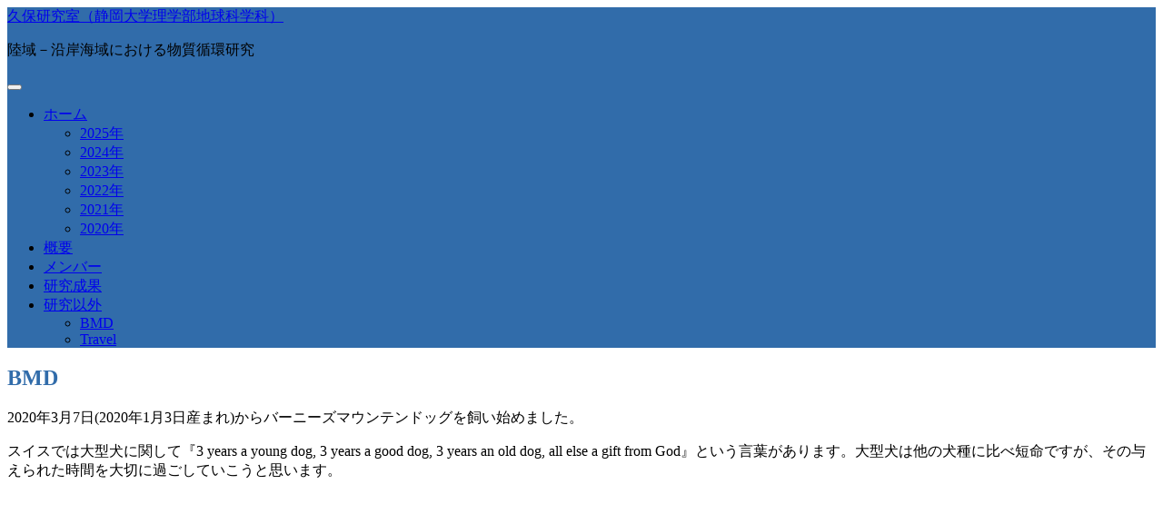

--- FILE ---
content_type: text/html; charset=UTF-8
request_url: https://wwp.shizuoka.ac.jp/kubo-lab/bmd/
body_size: 24967
content:
<!DOCTYPE html>
<html lang="ja">
<head>
<meta charset="UTF-8" >
<meta name="viewport" content="width=device-width, initial-scale=1">
<title>BMD &#8211; 久保研究室（静岡大学理学部地球科学科）</title>

<script>
MathJax = {tex: {inlineMath: [['$','$'],['\\(','\\)']], processEscapes: true}};

</script>
<link rel='dns-prefetch' href='//cdn.jsdelivr.net' />
<link rel='dns-prefetch' href='//fonts.googleapis.com' />
<link rel='dns-prefetch' href='//s.w.org' />
<link rel="alternate" type="application/rss+xml" title="久保研究室（静岡大学理学部地球科学科） &raquo; フィード" href="https://wwp.shizuoka.ac.jp/kubo-lab/feed/" />
		<script type="text/javascript">
			window._wpemojiSettings = {"baseUrl":"https:\/\/s.w.org\/images\/core\/emoji\/12.0.0-1\/72x72\/","ext":".png","svgUrl":"https:\/\/s.w.org\/images\/core\/emoji\/12.0.0-1\/svg\/","svgExt":".svg","source":{"concatemoji":"https:\/\/wwp.shizuoka.ac.jp\/kubo-lab\/wp-includes\/js\/wp-emoji-release.min.js?ver=5.2.21"}};
			!function(e,a,t){var n,r,o,i=a.createElement("canvas"),p=i.getContext&&i.getContext("2d");function s(e,t){var a=String.fromCharCode;p.clearRect(0,0,i.width,i.height),p.fillText(a.apply(this,e),0,0);e=i.toDataURL();return p.clearRect(0,0,i.width,i.height),p.fillText(a.apply(this,t),0,0),e===i.toDataURL()}function c(e){var t=a.createElement("script");t.src=e,t.defer=t.type="text/javascript",a.getElementsByTagName("head")[0].appendChild(t)}for(o=Array("flag","emoji"),t.supports={everything:!0,everythingExceptFlag:!0},r=0;r<o.length;r++)t.supports[o[r]]=function(e){if(!p||!p.fillText)return!1;switch(p.textBaseline="top",p.font="600 32px Arial",e){case"flag":return s([55356,56826,55356,56819],[55356,56826,8203,55356,56819])?!1:!s([55356,57332,56128,56423,56128,56418,56128,56421,56128,56430,56128,56423,56128,56447],[55356,57332,8203,56128,56423,8203,56128,56418,8203,56128,56421,8203,56128,56430,8203,56128,56423,8203,56128,56447]);case"emoji":return!s([55357,56424,55356,57342,8205,55358,56605,8205,55357,56424,55356,57340],[55357,56424,55356,57342,8203,55358,56605,8203,55357,56424,55356,57340])}return!1}(o[r]),t.supports.everything=t.supports.everything&&t.supports[o[r]],"flag"!==o[r]&&(t.supports.everythingExceptFlag=t.supports.everythingExceptFlag&&t.supports[o[r]]);t.supports.everythingExceptFlag=t.supports.everythingExceptFlag&&!t.supports.flag,t.DOMReady=!1,t.readyCallback=function(){t.DOMReady=!0},t.supports.everything||(n=function(){t.readyCallback()},a.addEventListener?(a.addEventListener("DOMContentLoaded",n,!1),e.addEventListener("load",n,!1)):(e.attachEvent("onload",n),a.attachEvent("onreadystatechange",function(){"complete"===a.readyState&&t.readyCallback()})),(n=t.source||{}).concatemoji?c(n.concatemoji):n.wpemoji&&n.twemoji&&(c(n.twemoji),c(n.wpemoji)))}(window,document,window._wpemojiSettings);
		</script>
		<style type="text/css">
img.wp-smiley,
img.emoji {
	display: inline !important;
	border: none !important;
	box-shadow: none !important;
	height: 1em !important;
	width: 1em !important;
	margin: 0 .07em !important;
	vertical-align: -0.1em !important;
	background: none !important;
	padding: 0 !important;
}
</style>
	<link rel='stylesheet' id='bootstrap_tab-css'  href='https://wwp.shizuoka.ac.jp/kubo-lab/wp-content/plugins/easy-responsive-tabs/assets/css/bootstrap_tab.min.css?ver=5.2.21' type='text/css' media='all' />
<link rel='stylesheet' id='bootstrap_dropdown-css'  href='https://wwp.shizuoka.ac.jp/kubo-lab/wp-content/plugins/easy-responsive-tabs/assets/css/bootstrap_dropdown.min.css?ver=5.2.21' type='text/css' media='all' />
<link rel='stylesheet' id='ert_tab_icon_css-css'  href='https://wwp.shizuoka.ac.jp/kubo-lab/wp-content/plugins/easy-responsive-tabs/assets/css/res_tab_icon.css?ver=5.2.21' type='text/css' media='all' />
<link rel='stylesheet' id='whats-new-style-css'  href='https://wwp.shizuoka.ac.jp/kubo-lab/wp-content/plugins/whats-new-genarator/whats-new.css?ver=1.11.2' type='text/css' media='all' />
<link rel='stylesheet' id='birdfield-google-font-css'  href='//fonts.googleapis.com/css?family=Raleway' type='text/css' media='all' />
<link rel='stylesheet' id='birdfield-css'  href='https://wwp.shizuoka.ac.jp/kubo-lab/wp-content/themes/birdfield/style.css?ver=5.2.21' type='text/css' media='all' />
<style id='birdfield-inline-css' type='text/css'>

			/* Custom Header, Footer Background Color */
			#header,
			#footer,
			#widget-area,
			.home #content #blog ul.article .hentry.sticky i span {
				background-color: #316caa;
			}

			#header.mini {
				background-color: rgba( 49, 108, 170, 0.9 );
			}

			#content .hentry .entry-header .entry-title,
			#content .hentry .content-header .content-title,
			.home #about .widget h3,
			.home #content h2,
			.home #content #blog ul.article .hentry.sticky .entry-header .entry-title,
			.blog #content #blog ul.article .hentry.sticky .entry-header .entry-title,
			#content h1,
			#content h2,
			#content h3,
			#content h4,
			#content h5,
			#content h6,
			#content #comments ol.commentlist li.pingback.bypostauthor .comment-author,
			#content #comments ol.commentlist li.comment.bypostauthor .comment-author,
			#widget-area .widget #wp-calendar tbody th a,
			#widget-area .widget #wp-calendar tbody td a {
				color: #316caa;
			}

			#content h2,
			#content h3 {
				border-color: #316caa;
			}

			@media screen and (min-width: 930px) {
				#menu-wrapper .menu ul#menu-primary-items li a:hover {
					color: #316caa;
				}

				#menu-wrapper .menu ul#menu-primary-items li ul li a:hover {
					border-color: #316caa;
				}

				#menu-wrapper .menu ul#menu-primary-items li ul li a {
					background-color: #316caa;
				}
			}
		
</style>
<script type='text/javascript' src='https://wwp.shizuoka.ac.jp/kubo-lab/wp-includes/js/jquery/jquery.js?ver=1.12.4-wp'></script>
<script type='text/javascript' src='https://wwp.shizuoka.ac.jp/kubo-lab/wp-includes/js/jquery/jquery-migrate.min.js?ver=1.4.1'></script>
<script type='text/javascript' src='https://wwp.shizuoka.ac.jp/kubo-lab/wp-includes/js/imagesloaded.min.js?ver=3.2.0'></script>
<script type='text/javascript' src='https://wwp.shizuoka.ac.jp/kubo-lab/wp-includes/js/masonry.min.js?ver=3.3.2'></script>
<script type='text/javascript' src='https://wwp.shizuoka.ac.jp/kubo-lab/wp-includes/js/jquery/jquery.masonry.min.js?ver=3.1.2b'></script>
<script type='text/javascript' src='https://wwp.shizuoka.ac.jp/kubo-lab/wp-content/themes/birdfield/js/jquery.tile.js?ver=1.1.2'></script>
<script type='text/javascript' src='https://wwp.shizuoka.ac.jp/kubo-lab/wp-content/themes/birdfield/js/birdfield.js?ver=1.12'></script>
<link rel='https://api.w.org/' href='https://wwp.shizuoka.ac.jp/kubo-lab/wp-json/' />
<link rel="EditURI" type="application/rsd+xml" title="RSD" href="https://wwp.shizuoka.ac.jp/kubo-lab/xmlrpc.php?rsd" />
<link rel="wlwmanifest" type="application/wlwmanifest+xml" href="https://wwp.shizuoka.ac.jp/kubo-lab/wp-includes/wlwmanifest.xml" /> 
<meta name="generator" content="WordPress 5.2.21" />
<link rel="canonical" href="https://wwp.shizuoka.ac.jp/kubo-lab/bmd/" />
<link rel='shortlink' href='https://wwp.shizuoka.ac.jp/kubo-lab/?p=184' />
<link rel="alternate" type="application/json+oembed" href="https://wwp.shizuoka.ac.jp/kubo-lab/wp-json/oembed/1.0/embed?url=https%3A%2F%2Fwwp.shizuoka.ac.jp%2Fkubo-lab%2Fbmd%2F" />
<link rel="alternate" type="text/xml+oembed" href="https://wwp.shizuoka.ac.jp/kubo-lab/wp-json/oembed/1.0/embed?url=https%3A%2F%2Fwwp.shizuoka.ac.jp%2Fkubo-lab%2Fbmd%2F&#038;format=xml" />
</head>
<body class="page-template-default page page-id-184">

<div class="wrapper fixed-header">

	<header id="header">
		<div class="container">
			<div id="branding">
								<div id="site-title">
					<a href="https://wwp.shizuoka.ac.jp/kubo-lab/" title="久保研究室（静岡大学理学部地球科学科）" rel="home">久保研究室（静岡大学理学部地球科学科）</a>
				</div>
				<p id="site-description">陸域－沿岸海域における物質循環研究</p>
			</div>

			<nav id="menu-wrapper">
				<div class="menu"><button id="small-menu" type="button"><span class="icon"></span></button><ul id="menu-primary-items" class=""><li id="menu-item-32" class="menu-item menu-item-type-custom menu-item-object-custom menu-item-home menu-item-has-children menu-item-32"><a href="https://wwp.shizuoka.ac.jp/kubo-lab/">ホーム</a>
<ul class="sub-menu">
	<li id="menu-item-964" class="menu-item menu-item-type-taxonomy menu-item-object-category menu-item-964"><a href="https://wwp.shizuoka.ac.jp/kubo-lab/category/2025%e5%b9%b4/">2025年</a></li>
	<li id="menu-item-963" class="menu-item menu-item-type-taxonomy menu-item-object-category menu-item-963"><a href="https://wwp.shizuoka.ac.jp/kubo-lab/category/2024%e5%b9%b4/">2024年</a></li>
	<li id="menu-item-966" class="menu-item menu-item-type-taxonomy menu-item-object-category menu-item-966"><a href="https://wwp.shizuoka.ac.jp/kubo-lab/category/2023%e5%b9%b4/">2023年</a></li>
	<li id="menu-item-968" class="menu-item menu-item-type-taxonomy menu-item-object-category menu-item-968"><a href="https://wwp.shizuoka.ac.jp/kubo-lab/category/2022%e5%b9%b4/">2022年</a></li>
	<li id="menu-item-967" class="menu-item menu-item-type-taxonomy menu-item-object-category menu-item-967"><a href="https://wwp.shizuoka.ac.jp/kubo-lab/category/2021%e5%b9%b4/">2021年</a></li>
	<li id="menu-item-965" class="menu-item menu-item-type-taxonomy menu-item-object-category menu-item-965"><a href="https://wwp.shizuoka.ac.jp/kubo-lab/category/2020/">2020年</a></li>
</ul>
</li>
<li id="menu-item-62" class="menu-item menu-item-type-post_type menu-item-object-page menu-item-62"><a href="https://wwp.shizuoka.ac.jp/kubo-lab/%e6%a6%82%e8%a6%81/">概要</a></li>
<li id="menu-item-33" class="menu-item menu-item-type-post_type menu-item-object-page menu-item-33"><a href="https://wwp.shizuoka.ac.jp/kubo-lab/%e3%83%a1%e3%83%b3%e3%83%90%e3%83%bc/">メンバー</a></li>
<li id="menu-item-38" class="menu-item menu-item-type-post_type menu-item-object-page menu-item-38"><a href="https://wwp.shizuoka.ac.jp/kubo-lab/%e6%a5%ad%e7%b8%be/">研究成果</a></li>
<li id="menu-item-45" class="menu-item menu-item-type-post_type menu-item-object-page current-menu-ancestor current-menu-parent current_page_parent current_page_ancestor menu-item-has-children menu-item-45"><a href="https://wwp.shizuoka.ac.jp/kubo-lab/%e7%a0%94%e7%a9%b6%e4%bb%a5%e5%a4%96/">研究以外</a>
<ul class="sub-menu">
	<li id="menu-item-194" class="menu-item menu-item-type-post_type menu-item-object-page current-menu-item page_item page-item-184 current_page_item menu-item-194"><a href="https://wwp.shizuoka.ac.jp/kubo-lab/bmd/" aria-current="page">BMD</a></li>
	<li id="menu-item-195" class="menu-item menu-item-type-post_type menu-item-object-page menu-item-195"><a href="https://wwp.shizuoka.ac.jp/kubo-lab/%e6%97%85%e8%a1%8c/">Travel</a></li>
</ul>
</li>
</ul></div>			</nav>
		</div>
	</header>

<div id="content">
	
	<div class="container">

		<article id="post-184" class="post-184 page type-page status-publish hentry">
		
<header class="entry-header">
	<h1 class="entry-title">BMD</h1>

	
</header>
<div class="entry-content">
	<p>2020年3月7日(2020年1月3日産まれ)からバーニーズマウンテンドッグを飼い始めました。</p>
<p>スイスでは大型犬に関して『3 years a young dog, 3 years a good dog, 3 years an old dog, all else a gift from God』という言葉があります。大型犬は他の犬種に比べ短命ですが、その与えられた時間を大切に過ごしていこうと思います。</p>
<p><img class="alignleft size-medium wp-image-421" src="https://wwp.shizuoka.ac.jp/kubo-lab/wp-content/uploads/sites/328/2021/04/line_194934550257872-e1633663418773-300x300.jpg" alt="" width="300" height="300" srcset="https://wwp.shizuoka.ac.jp/kubo-lab/wp-content/uploads/sites/328/2021/04/line_194934550257872-e1633663418773-300x300.jpg 300w, https://wwp.shizuoka.ac.jp/kubo-lab/wp-content/uploads/sites/328/2021/04/line_194934550257872-e1633663418773-150x150.jpg 150w, https://wwp.shizuoka.ac.jp/kubo-lab/wp-content/uploads/sites/328/2021/04/line_194934550257872-e1633663418773-768x768.jpg 768w, https://wwp.shizuoka.ac.jp/kubo-lab/wp-content/uploads/sites/328/2021/04/line_194934550257872-e1633663418773-1024x1024.jpg 1024w, https://wwp.shizuoka.ac.jp/kubo-lab/wp-content/uploads/sites/328/2021/04/line_194934550257872-e1633663418773.jpg 1108w" sizes="(max-width: 300px) 100vw, 300px" /></p>
<p><img class="size-medium wp-image-360 alignleft" src="https://wwp.shizuoka.ac.jp/kubo-lab/wp-content/uploads/sites/328/2021/01/DSCN1750-e1633663099530-300x300.jpg" alt="" width="300" height="300" srcset="https://wwp.shizuoka.ac.jp/kubo-lab/wp-content/uploads/sites/328/2021/01/DSCN1750-e1633663099530-300x300.jpg 300w, https://wwp.shizuoka.ac.jp/kubo-lab/wp-content/uploads/sites/328/2021/01/DSCN1750-e1633663099530-150x150.jpg 150w, https://wwp.shizuoka.ac.jp/kubo-lab/wp-content/uploads/sites/328/2021/01/DSCN1750-e1633663099530-768x768.jpg 768w, https://wwp.shizuoka.ac.jp/kubo-lab/wp-content/uploads/sites/328/2021/01/DSCN1750-e1633663099530-1024x1024.jpg 1024w, https://wwp.shizuoka.ac.jp/kubo-lab/wp-content/uploads/sites/328/2021/01/DSCN1750-e1633663099530.jpg 1200w" sizes="(max-width: 300px) 100vw, 300px" /></p>
<p><img class="alignleft size-medium wp-image-516" style="font-style: normal;font-weight: 400;font-family: Raleway, Avenir, 'Helvetica Neue', Helvetica, Arial, 'Hiragino Sans', YuGothic, 'Yu Gothic', Meiryo, 'MS PGothic';font-size: 16px" src="https://wwp.shizuoka.ac.jp/kubo-lab/wp-content/uploads/sites/328/2021/10/8-min-300x300.jpg" alt="" width="300" height="300" srcset="https://wwp.shizuoka.ac.jp/kubo-lab/wp-content/uploads/sites/328/2021/10/8-min-300x300.jpg 300w, https://wwp.shizuoka.ac.jp/kubo-lab/wp-content/uploads/sites/328/2021/10/8-min-150x150.jpg 150w, https://wwp.shizuoka.ac.jp/kubo-lab/wp-content/uploads/sites/328/2021/10/8-min-768x768.jpg 768w, https://wwp.shizuoka.ac.jp/kubo-lab/wp-content/uploads/sites/328/2021/10/8-min-1024x1024.jpg 1024w" sizes="(max-width: 300px) 100vw, 300px" /></p>
<p><img class="alignleft size-medium wp-image-553" style="font-style: normal;font-weight: 400;font-family: Raleway, Avenir, 'Helvetica Neue', Helvetica, Arial, 'Hiragino Sans', YuGothic, 'Yu Gothic', Meiryo, 'MS PGothic';font-size: 16px" src="https://wwp.shizuoka.ac.jp/kubo-lab/wp-content/uploads/sites/328/2022/03/IMG_3740-min-min-300x300.jpg" alt="" width="300" height="300" srcset="https://wwp.shizuoka.ac.jp/kubo-lab/wp-content/uploads/sites/328/2022/03/IMG_3740-min-min-300x300.jpg 300w, https://wwp.shizuoka.ac.jp/kubo-lab/wp-content/uploads/sites/328/2022/03/IMG_3740-min-min-150x150.jpg 150w, https://wwp.shizuoka.ac.jp/kubo-lab/wp-content/uploads/sites/328/2022/03/IMG_3740-min-min-768x768.jpg 768w, https://wwp.shizuoka.ac.jp/kubo-lab/wp-content/uploads/sites/328/2022/03/IMG_3740-min-min-1024x1024.jpg 1024w" sizes="(max-width: 300px) 100vw, 300px" /></p>
<p><img class="alignleft size-medium wp-image-982" src="https://wwp.shizuoka.ac.jp/kubo-lab/wp-content/uploads/sites/328/2025/11/20230107_135412-300x300.jpg" alt="" width="300" height="300" srcset="https://wwp.shizuoka.ac.jp/kubo-lab/wp-content/uploads/sites/328/2025/11/20230107_135412-300x300.jpg 300w, https://wwp.shizuoka.ac.jp/kubo-lab/wp-content/uploads/sites/328/2025/11/20230107_135412-150x150.jpg 150w, https://wwp.shizuoka.ac.jp/kubo-lab/wp-content/uploads/sites/328/2025/11/20230107_135412-768x768.jpg 768w, https://wwp.shizuoka.ac.jp/kubo-lab/wp-content/uploads/sites/328/2025/11/20230107_135412-1024x1024.jpg 1024w" sizes="(max-width: 300px) 100vw, 300px" /><img class="alignleft size-medium wp-image-983" src="https://wwp.shizuoka.ac.jp/kubo-lab/wp-content/uploads/sites/328/2025/11/20221127_133849-300x300.jpg" alt="" width="300" height="300" srcset="https://wwp.shizuoka.ac.jp/kubo-lab/wp-content/uploads/sites/328/2025/11/20221127_133849-300x300.jpg 300w, https://wwp.shizuoka.ac.jp/kubo-lab/wp-content/uploads/sites/328/2025/11/20221127_133849-150x150.jpg 150w, https://wwp.shizuoka.ac.jp/kubo-lab/wp-content/uploads/sites/328/2025/11/20221127_133849-768x768.jpg 768w, https://wwp.shizuoka.ac.jp/kubo-lab/wp-content/uploads/sites/328/2025/11/20221127_133849-1024x1024.jpg 1024w" sizes="(max-width: 300px) 100vw, 300px" /><img class="size-medium wp-image-504" src="https://wwp.shizuoka.ac.jp/kubo-lab/wp-content/uploads/sites/328/2021/10/3-300x300.jpg" alt="" width="300" height="300" srcset="https://wwp.shizuoka.ac.jp/kubo-lab/wp-content/uploads/sites/328/2021/10/3-300x300.jpg 300w, https://wwp.shizuoka.ac.jp/kubo-lab/wp-content/uploads/sites/328/2021/10/3-150x150.jpg 150w, https://wwp.shizuoka.ac.jp/kubo-lab/wp-content/uploads/sites/328/2021/10/3-768x769.jpg 768w, https://wwp.shizuoka.ac.jp/kubo-lab/wp-content/uploads/sites/328/2021/10/3-1024x1024.jpg 1024w, https://wwp.shizuoka.ac.jp/kubo-lab/wp-content/uploads/sites/328/2021/10/3.jpg 1430w" sizes="(max-width: 300px) 100vw, 300px" /><img class="alignleft size-medium wp-image-981" src="https://wwp.shizuoka.ac.jp/kubo-lab/wp-content/uploads/sites/328/2025/11/EB660D32-3B39-483C-87D9-CD3A2F4A2476-300x300.jpeg" alt="" width="300" height="300" srcset="https://wwp.shizuoka.ac.jp/kubo-lab/wp-content/uploads/sites/328/2025/11/EB660D32-3B39-483C-87D9-CD3A2F4A2476-300x300.jpeg 300w, https://wwp.shizuoka.ac.jp/kubo-lab/wp-content/uploads/sites/328/2025/11/EB660D32-3B39-483C-87D9-CD3A2F4A2476-150x150.jpeg 150w, https://wwp.shizuoka.ac.jp/kubo-lab/wp-content/uploads/sites/328/2025/11/EB660D32-3B39-483C-87D9-CD3A2F4A2476-768x768.jpeg 768w, https://wwp.shizuoka.ac.jp/kubo-lab/wp-content/uploads/sites/328/2025/11/EB660D32-3B39-483C-87D9-CD3A2F4A2476-1024x1024.jpeg 1024w, https://wwp.shizuoka.ac.jp/kubo-lab/wp-content/uploads/sites/328/2025/11/EB660D32-3B39-483C-87D9-CD3A2F4A2476.jpeg 1536w" sizes="(max-width: 300px) 100vw, 300px" /><img class="size-medium wp-image-502 alignleft" style="font-size: 14.4px;font-weight: bold;background-color: #e6e6e6;color: #999999;text-align: center" src="https://wwp.shizuoka.ac.jp/kubo-lab/wp-content/uploads/sites/328/2021/10/1-300x300.jpg" alt="" width="300" height="300" srcset="https://wwp.shizuoka.ac.jp/kubo-lab/wp-content/uploads/sites/328/2021/10/1-300x300.jpg 300w, https://wwp.shizuoka.ac.jp/kubo-lab/wp-content/uploads/sites/328/2021/10/1-150x150.jpg 150w, https://wwp.shizuoka.ac.jp/kubo-lab/wp-content/uploads/sites/328/2021/10/1-768x768.jpg 768w, https://wwp.shizuoka.ac.jp/kubo-lab/wp-content/uploads/sites/328/2021/10/1-1024x1024.jpg 1024w, https://wwp.shizuoka.ac.jp/kubo-lab/wp-content/uploads/sites/328/2021/10/1.jpg 1176w" sizes="(max-width: 300px) 100vw, 300px" /></p>
<p><img class="alignleft size-medium wp-image-526" style="font-style: normal;font-weight: 400;font-family: Raleway, Avenir, 'Helvetica Neue', Helvetica, Arial, 'Hiragino Sans', YuGothic, 'Yu Gothic', Meiryo, 'MS PGothic';font-size: 16px" src="https://wwp.shizuoka.ac.jp/kubo-lab/wp-content/uploads/sites/328/2021/12/1638069518102-min-300x300.jpg" alt="" width="300" height="300" srcset="https://wwp.shizuoka.ac.jp/kubo-lab/wp-content/uploads/sites/328/2021/12/1638069518102-min-300x300.jpg 300w, https://wwp.shizuoka.ac.jp/kubo-lab/wp-content/uploads/sites/328/2021/12/1638069518102-min-150x150.jpg 150w, https://wwp.shizuoka.ac.jp/kubo-lab/wp-content/uploads/sites/328/2021/12/1638069518102-min-768x769.jpg 768w, https://wwp.shizuoka.ac.jp/kubo-lab/wp-content/uploads/sites/328/2021/12/1638069518102-min.jpg 903w" sizes="(max-width: 300px) 100vw, 300px" /><img class="alignleft size-medium wp-image-527" style="font-style: normal;font-weight: 400;font-family: Raleway, Avenir, 'Helvetica Neue', Helvetica, Arial, 'Hiragino Sans', YuGothic, 'Yu Gothic', Meiryo, 'MS PGothic';font-size: 16px" src="https://wwp.shizuoka.ac.jp/kubo-lab/wp-content/uploads/sites/328/2021/12/DSC_3200-min-300x300.jpg" alt="" width="300" height="300" srcset="https://wwp.shizuoka.ac.jp/kubo-lab/wp-content/uploads/sites/328/2021/12/DSC_3200-min-300x300.jpg 300w, https://wwp.shizuoka.ac.jp/kubo-lab/wp-content/uploads/sites/328/2021/12/DSC_3200-min-150x150.jpg 150w, https://wwp.shizuoka.ac.jp/kubo-lab/wp-content/uploads/sites/328/2021/12/DSC_3200-min-768x768.jpg 768w, https://wwp.shizuoka.ac.jp/kubo-lab/wp-content/uploads/sites/328/2021/12/DSC_3200-min-1024x1024.jpg 1024w" sizes="(max-width: 300px) 100vw, 300px" /><img class="size-medium wp-image-358 alignleft" src="https://wwp.shizuoka.ac.jp/kubo-lab/wp-content/uploads/sites/328/2021/01/DSCN1716-e1633663235291-300x300.jpg" alt="" width="300" height="300" srcset="https://wwp.shizuoka.ac.jp/kubo-lab/wp-content/uploads/sites/328/2021/01/DSCN1716-e1633663235291-300x300.jpg 300w, https://wwp.shizuoka.ac.jp/kubo-lab/wp-content/uploads/sites/328/2021/01/DSCN1716-e1633663235291-150x150.jpg 150w, https://wwp.shizuoka.ac.jp/kubo-lab/wp-content/uploads/sites/328/2021/01/DSCN1716-e1633663235291-768x768.jpg 768w, https://wwp.shizuoka.ac.jp/kubo-lab/wp-content/uploads/sites/328/2021/01/DSCN1716-e1633663235291-1024x1024.jpg 1024w, https://wwp.shizuoka.ac.jp/kubo-lab/wp-content/uploads/sites/328/2021/01/DSCN1716-e1633663235291.jpg 1200w" sizes="(max-width: 300px) 100vw, 300px" /><img class="alignleft size-medium wp-image-506" src="https://wwp.shizuoka.ac.jp/kubo-lab/wp-content/uploads/sites/328/2021/10/6-300x300.jpg" alt="" width="300" height="300" srcset="https://wwp.shizuoka.ac.jp/kubo-lab/wp-content/uploads/sites/328/2021/10/6-300x300.jpg 300w, https://wwp.shizuoka.ac.jp/kubo-lab/wp-content/uploads/sites/328/2021/10/6-150x150.jpg 150w, https://wwp.shizuoka.ac.jp/kubo-lab/wp-content/uploads/sites/328/2021/10/6-768x768.jpg 768w, https://wwp.shizuoka.ac.jp/kubo-lab/wp-content/uploads/sites/328/2021/10/6-1024x1024.jpg 1024w" sizes="(max-width: 300px) 100vw, 300px" /> <img class="alignleft size-medium wp-image-505" src="https://wwp.shizuoka.ac.jp/kubo-lab/wp-content/uploads/sites/328/2021/10/5-300x300.jpg" alt="" width="300" height="300" srcset="https://wwp.shizuoka.ac.jp/kubo-lab/wp-content/uploads/sites/328/2021/10/5-300x300.jpg 300w, https://wwp.shizuoka.ac.jp/kubo-lab/wp-content/uploads/sites/328/2021/10/5-150x150.jpg 150w, https://wwp.shizuoka.ac.jp/kubo-lab/wp-content/uploads/sites/328/2021/10/5-768x768.jpg 768w, https://wwp.shizuoka.ac.jp/kubo-lab/wp-content/uploads/sites/328/2021/10/5-1024x1024.jpg 1024w, https://wwp.shizuoka.ac.jp/kubo-lab/wp-content/uploads/sites/328/2021/10/5.jpg 1041w" sizes="(max-width: 300px) 100vw, 300px" /><img class="alignleft size-medium wp-image-979" src="https://wwp.shizuoka.ac.jp/kubo-lab/wp-content/uploads/sites/328/2025/11/1741516275376-300x300.jpg" alt="" width="300" height="300" srcset="https://wwp.shizuoka.ac.jp/kubo-lab/wp-content/uploads/sites/328/2025/11/1741516275376-300x300.jpg 300w, https://wwp.shizuoka.ac.jp/kubo-lab/wp-content/uploads/sites/328/2025/11/1741516275376-150x150.jpg 150w, https://wwp.shizuoka.ac.jp/kubo-lab/wp-content/uploads/sites/328/2025/11/1741516275376-768x768.jpg 768w, https://wwp.shizuoka.ac.jp/kubo-lab/wp-content/uploads/sites/328/2025/11/1741516275376-1024x1024.jpg 1024w, https://wwp.shizuoka.ac.jp/kubo-lab/wp-content/uploads/sites/328/2025/11/1741516275376.jpg 1108w" sizes="(max-width: 300px) 100vw, 300px" /></p>
	</div>


			</article>
	
	</div>

	</div>

	<footer id="footer">
		<section id="widget-area">
			<div class="container">
							</div>
		</section>

		<div class="container">
			<div class="site-title">
				<a href="https://wwp.shizuoka.ac.jp/kubo-lab/"><strong>久保研究室（静岡大学理学部地球科学科）</strong></a>

									Copyright &copy; 2020 - 2026 All Rights Reserved.				
									<br>
					<span class="generator"><a href="http://wordpress.org/" target="_blank">Proudly powered by WordPress</a></span>
				BirdFIELD theme by <a href="https://profiles.wordpress.org/sysbird/" target="_blank">Sysbird</a>							</div>
		</div>
		<p id="back-top"><a href="#top"><span>ページトップへ</span></a></p>
	</footer>

</div><!-- wrapper -->

<script type='text/javascript' src='//cdn.jsdelivr.net/npm/mathjax@3/es5/tex-chtml.js?ver=5.2.21'></script>
<script type='text/javascript' src='https://wwp.shizuoka.ac.jp/kubo-lab/wp-content/plugins/easy-responsive-tabs/assets/js/bootstrap-dropdown.js?ver=3.1'></script>
<script type='text/javascript' src='https://wwp.shizuoka.ac.jp/kubo-lab/wp-content/plugins/easy-responsive-tabs/assets/js/bootstrap-tab.js?ver=3.1'></script>
<script type='text/javascript' src='https://wwp.shizuoka.ac.jp/kubo-lab/wp-content/plugins/easy-responsive-tabs/assets/js/bootstrap-tabdrop.js?ver=3.1'></script>
<script type='text/javascript' src='https://wwp.shizuoka.ac.jp/kubo-lab/wp-content/plugins/easy-responsive-tabs/assets/js/ert_js.php?ver=3.1'></script>
<script type='text/javascript' src='https://wwp.shizuoka.ac.jp/kubo-lab/wp-includes/js/wp-embed.min.js?ver=5.2.21'></script>

</body>
</html>